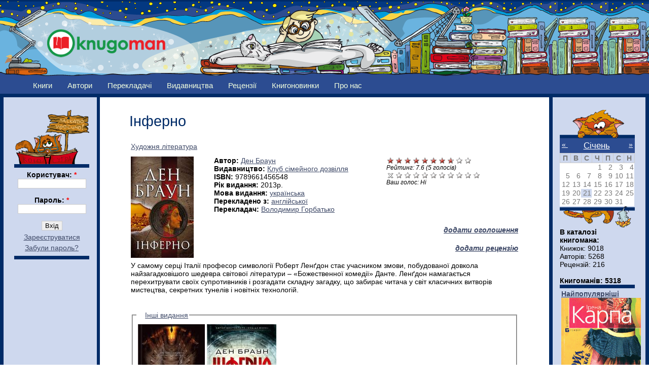

--- FILE ---
content_type: text/html; charset=utf-8
request_url: http://knugoman.org.ua/books/inferno?quicktabs_book_tab=2
body_size: 11484
content:
<!DOCTYPE html PUBLIC "-//W3C//DTD XHTML 1.0 Strict//EN" "http://www.w3.org/TR/xhtml1/DTD/xhtml1-strict.dtd">
<html xmlns="http://www.w3.org/1999/xhtml" lang="uk" xml:lang="uk">

<head>
<meta http-equiv="Content-Type" content="text/html; charset=utf-8" />
  <title>Інферно | Knugoman</title>
 
  <meta property="og:title" content="Інферно" />
  <meta property="og:type" content="book"/>
  <meta property="og:url" content="http://knugoman.org.ua/books/inferno" />
  <meta property="og:image" content="http://knugoman.org.ua/sites/files/inferno.jpg" />
  <meta property="og:locale" content="uk_UA" />  
  <meta property="og:site_name" content="Книгоман"/>
  <meta property="og:description" content="У самому серці Італії професор симвології Роберт Ленґдон стає учасником змови, побудованої довкола найзагадковішого шедевра світової літератури – «Божественної комедії» Данте. Ленґдон намагається перехитрувати своїх супротивників і розгадати складну загадку, що забирає читача у світ класичних витворів мистецтва, секретних тунелів і новітніх технологій.
"/>  

  <meta http-equiv="Content-Type" content="text/html; charset=utf-8" />
<link rel="shortcut icon" href="/sites/files/favicon.png" type="image/x-icon" />
  <link type="text/css" rel="stylesheet" media="all" href="/sites/files/css/css_aa34fce44917bbd1d2dc8300d15c4b85.css" />
  <!--[if lt IE 7]>
    <link rel="stylesheet" href="/sites/all/themes/knugoman/ie_lt7.css" type="text/css">
  <![endif]-->
  

  
  <script type="text/javascript"> </script>

  <script type="text/javascript" src="/misc/drupal.js"></script>
  <script type="text/javascript" src="/misc/collapse.js"></script>

   <script type="text/javascript" src="/sites/files/js/js_ce12c5095497f5b6246c2e747ad59b9e.js"></script>
<script type="text/javascript">
<!--//--><![CDATA[//><!--
jQuery.extend(Drupal.settings, { "basePath": "/", "fivestar": { "titleUser": "Ваш голос: ", "titleAverage": "Середнє: ", "feedbackSavingVote": "Зберігаємо оцінку...", "feedbackVoteSaved": "Ваша оцінка була збережена.", "feedbackDeletingVote": "Видаляємо Вашу оцінку...", "feedbackVoteDeleted": "Ваша оцінка була вилучена." }, "heartbeat_language": "uk", "heartbeat_poll_url": "http://knugoman.org.ua/heartbeat/js/poll", "quicktabs": { "qt_book_tab": { "tabs": [ 0, 0, 0, 0, 0, 0 ] } }, "views": { "ajax_path": [ "/views/ajax", "/views/ajax", "/views/ajax", "/views/ajax", "/views/ajax", "/views/ajax", "/views/ajax", "/views/ajax" ], "ajaxViews": { "views_dom_id:11eb98dc5ed6763291b480d4a951db34": { "view_name": "user_list", "view_display_id": "block_1", "view_args": "9029", "view_path": "node/9029", "view_base_path": "users", "view_dom_id": "11eb98dc5ed6763291b480d4a951db34", "pager_element": "0" }, "views_dom_id:410d1aa156f6bb1cf45750f77383fb24": { "view_name": "user_list", "view_display_id": "block_3", "view_args": "9029", "view_path": "node/9029", "view_base_path": "users", "view_dom_id": "410d1aa156f6bb1cf45750f77383fb24", "pager_element": "0" }, "views_dom_id:b8636e980897b901389f14e237a5efc6": { "view_name": "user_list", "view_display_id": "block_2", "view_args": "9029", "view_path": "node/9029", "view_base_path": "users", "view_dom_id": "b8636e980897b901389f14e237a5efc6", "pager_element": "0" }, "views_dom_id:56d10d51af204658ecc81b3240e53393": { "view_name": "rewiews", "view_display_id": "block_1", "view_args": "9029", "view_path": "node/9029", "view_base_path": "myreviews", "view_dom_id": "56d10d51af204658ecc81b3240e53393", "pager_element": 0 }, "views_dom_id:28c70c19c2727d3029c8fbeaa25d111b": { "view_name": "Advertise", "view_display_id": "block_1", "view_args": "", "view_path": "node/9029", "view_base_path": "advertises", "view_dom_id": "28c70c19c2727d3029c8fbeaa25d111b", "pager_element": 0 }, "views_dom_id:e767af32de23d5e89c22bcfa0079a922": { "view_name": "books2", "view_display_id": "block_popular", "view_args": "", "view_path": "calendar-date/2023-03", "view_base_path": "books", "view_dom_id": "e767af32de23d5e89c22bcfa0079a922", "pager_element": 0 }, "views_dom_id:67cf179c5af9f7fc566c3b6b5d109d02": { "view_name": "books2", "view_display_id": "block_rejting", "view_args": "", "view_path": "calendar-date/2023-03", "view_base_path": "books", "view_dom_id": "67cf179c5af9f7fc566c3b6b5d109d02", "pager_element": 0 }, "views_dom_id:a0a0f98466c4f92828705529bc15fe83": { "view_name": "books2", "view_display_id": "block_new_book", "view_args": "", "view_path": "node/9029", "view_base_path": "books", "view_dom_id": "a0a0f98466c4f92828705529bc15fe83", "pager_element": "0" } } }, "beautytips": { "calendar-tooltips": { "fill": "#ced8ee", "padding": 8, "strokeStyle": "#002b67", "cornerRadius": 0, "cssStyles": { "fontFamily": "\"lucida grande\",tahoma,verdana,arial,sans-serif", "fontSize": "11px" }, "strokeWidth": 5, "shadow": true, "cssSelect": ".calendar-calendar .mini-day-on a, .calendar-calendar .day a, .calendar-calendar .mini-day-on span, .calendar-calendar .day span", "contentSelector": "$(this).next().html()", "hoverIntentOpts": { "timeout": "2000", "interval": 0 }, "list": [ "fill", "padding", "strokeStyle", "cornerRadius", "cssStyles", "strokeWidth", "shadow", "contentSelector", "hoverIntentOpts" ] } } });
//--><!]]>
</script>
   
   <script type="text/javascript">

  var _gaq = _gaq || [];
  _gaq.push(['_setAccount', 'UA-25421042-2']);
  _gaq.push(['_trackPageview']);

  (function() {
    var ga = document.createElement('script'); ga.type = 'text/javascript'; ga.async = true;
    ga.src = ('https:' == document.location.protocol ? 'https://ssl' : 'http://www') + '.google-analytics.com/ga.js';
    var s = document.getElementsByTagName('script')[0]; s.parentNode.insertBefore(ga, s);
  })();

</script>

</head>


<body id="books-inferno?quicktabs_book_tab=2" class="both">

<!-- (C) stat24 / Podstranitsa -->
<script type="text/javascript">
<!--
document.writeln('<'+'scr'+'ipt type="text/javascript" src="http://ua5.hit.stat24.com/_'+(new Date()).getTime()+'/script.js?id=pyOVTzsWCU0.Jq9eDsvFl4XDXfxFDsbtIslpbUucOpf.j7/l=11"></'+'scr'+'ipt>');
//-->
</script>



<div  id="wrapper1">
<div  id="wrapper2">
<div id="wrapper3">

  
  <div id="wrapper4">
    
    <div class="clear-block">

      <div id="header" class="clear-block">
      <div  class="header-inner clear-block">

        
        <div id="logo-sitename">
          <div class="clear-block">

                          <a href="/" title="Головна" id="logo">
                <img src="/sites/files/knugoman_logo.png" alt="Головна" />
              </a>
            
            
          </div>

                  </div>

      </div></div>
      
            
      
    </div>
    
    <div id="middle" class="clear-block">

            
      
      
      <div id="primary">
        <ul class="links"><li class="menu-1135 first"><a href="/books" title="">Книги</a></li>
<li class="menu-148"><a href="/avtors" title="">Автори</a></li>
<li class="menu-689"><a href="/translators" title="">Перекладачі</a></li>
<li class="menu-420"><a href="/publishing_houses" title="">Видавництва</a></li>
<li class="menu-151"><a href="/reviews" title="">Рецензії</a></li>
<li class="menu-4381"><a href="/knygonovynky" title="">Книгоновинки</a></li>
<li class="menu-2408 last"><a href="/content/pro-nas" title="***">Про нас</a></li>
</ul>      </div>

      
      <div id="main-outer"><div id="main-outer2"><div><div id="main"><div id="main2"><div id="main-inner"><div id="main-inner2">
      
        
        <div class="inner">

          
                    
          
                       <h1 class="title">
         Інферно              
            </h1>

                    
          
                      
          ﻿<div id="node-9029" class=" clearfix">
  


  
     <div class="meta">
          </div>
    

  
    
  
  
  <div class="content">
     <table border="0" width="100%">
	   <tbody>
	   <tr>
			<td colspan="3">                              <a href="/category/zhanr/khudozhnya-l-teratura">Художня література</a>           </td> 
	   </tr>
	   
	   <tr>
			<td colspan="3"> </td> 
	   </tr>
	   
	   <tr>
			<td colspan="3">    </td> 
	   </tr>
	   
	   <tr>
	       <td style="width: 160px;" rowspan="7">   <img src="http://knugoman.org.ua/sites/files/imagecache/book_cover2/inferno.jpg" alt="" title="" width="124" height="200" class="imagecache imagecache-book_cover2 imagecache-default imagecache-book_cover2_default"/></td> 
		   <td rowspan="7" valign="top"> 
			 <b>Автор: </b><a href="/avtors/braun">Ден Браун</a><br> 						   
		   
		   
		   
		       <b>Видавництво: </b><a href="/publisginghouses/klub-s-meinogo-dozv-llya">Клуб сімейного дозвілля</a><br>		       <b>ISBN: </b>9789661456548 <br>		       <b>Рік видання: </b>2013р.<br>			   
			   
			   
			   
<b>Мова видання: </b><a href="/category/mova_vidannya/ukrayinska">українська</a><br>				<b>Перекладено з: </b><a href="/category/perekladeno_z/angliyskoyi">англійської</a><br>		
				
<b>Перекладач: </b><a href="/avtors/gorbatko">Володимир Горбатько</a><br> 
				
		   </td> 
		   <td  style="width: 260px;" valign="top" ><form action="/books/inferno?quicktabs_book_tab=2"  accept-charset="UTF-8" method="post" id="fivestar-form-node-9029" class="fivestar-widget fivestar-combo-stars">
<div><div class="fivestar-form-vote-9029 clear-block"><div class="fivestar-static-form-item"><div class="form-item">
 <div class="fivestar-widget-static fivestar-widget-static-vote fivestar-widget-static-10 clear-block"><div class="star star-1 star-odd star-first"><span class="on">7.6</span></div><div class="star star-2 star-even"><span class="on"></span></div><div class="star star-3 star-odd"><span class="on"></span></div><div class="star star-4 star-even"><span class="on"></span></div><div class="star star-5 star-odd"><span class="on"></span></div><div class="star star-6 star-even"><span class="on"></span></div><div class="star star-7 star-odd"><span class="on"></span></div><div class="star star-8 star-even"><span class="on" style="width: 60%"></span></div><div class="star star-9 star-odd"><span class="off"></span></div><div class="star star-10 star-even star-last"><span class="off"></span></div></div>
 <div class="description"><div class="fivestar-summary fivestar-summary-average-count"><span class="average-rating">Рейтинг: <span>7.6</span></span> <span class="total-votes">(<span>5</span> голосів)</span></div></div>
</div>
</div><input type="hidden" name="content_type" id="edit-content-type" value="node"  />
<input type="hidden" name="content_id" id="edit-content-id" value="9029"  />
<div class="fivestar-form-item  fivestar-combo-text fivestar-combo-stars fivestar-labels-hover"><div class="form-item" id="edit-vote-wrapper">
 <input type="hidden" name="vote_count" id="edit-vote-count" value="5"  />
<input type="hidden" name="vote_average" id="edit-vote-average" value="76"  />
<input type="hidden" name="auto_submit_path" id="edit-auto-submit-path" value="/fivestar/vote/node/9029/vote"  class="fivestar-path" />
<select name="vote" class="form-select" id="edit-vote-1" ><option value="-">Вибір оцінки</option><option value="0" selected="selected">Скасувати оцінку</option><option value="10">Оцінка 1/10</option><option value="20">Оцінка 2/10</option><option value="30">Оцінка 3/10</option><option value="40">Оцінка 4/10</option><option value="50">Оцінка 5/10</option><option value="60">Оцінка 6/10</option><option value="70">Оцінка 7/10</option><option value="80">Оцінка 8/10</option><option value="90">Оцінка 9/10</option><option value="100">Оцінка 10/10</option></select><input type="hidden" name="auto_submit_token" id="edit-auto-submit-token" value="83a4986b2d4ce71cdcc84c57d70a5640"  class="fivestar-token" />

 <div class="description"><div class="fivestar-summary fivestar-summary-user fivestar-feedback-enabled"><span class="user-rating">Ваш голос: <span>Ні</span></span></div></div>
</div>
</div><input type="hidden" name="destination" id="edit-destination" value="node/9029"  />
<input type="submit" name="op" id="edit-fivestar-submit" value="Оцінити"  class="form-submit fivestar-submit" />
<input type="hidden" name="form_build_id" id="form-ChZ3CDA1Q12NkFS5QIewx3EkN5BZYgEvqDMntD3hEQE" value="form-ChZ3CDA1Q12NkFS5QIewx3EkN5BZYgEvqDMntD3hEQE"  />
<input type="hidden" name="form_id" id="edit-fivestar-form-node-9029" value="fivestar_form_node_9029"  />
<div class="honeypot-textfield"><div class="form-item" id="edit-url-wrapper">
 <label for="edit-url">Leave this field blank: </label>
 <input type="text" maxlength="128" name="url" id="edit-url" size="20" value="" class="form-text" />
</div>
</div></div>
</div></form>
</td>
		</tr> 
		
		<tr>
			<td  style="text-align: right;"></td>
		</tr>
		
		<tr>
			 <td  style="text-align: right;"></td>
		</tr>
		
		<tr>
			 <td  style="text-align: right;"></td>
		</tr>
		
		<tr>
			<td  style="text-align: right;"><a href="/node/add/advertise"><b><i>додати оголошення</i></b></a></td>
		</tr> 
		
		<tr>
			<td  style="text-align: right;"><a href="/node/add/review"><b><i>додати рецензію</i></b></a></td>
		</tr> 
		<tr>
			<td  style="text-align: right;"</td>
		</tr>
		<tr>
			<td colspan="3"><p>У самому серці Італії професор симвології Роберт Ленґдон стає учасником змови, побудованої довкола найзагадковішого шедевра світової літератури – «Божественної комедії» Данте. Ленґдон намагається перехитрувати своїх супротивників і розгадати складну загадку, що забирає читача у світ класичних витворів мистецтва, секретних тунелів і новітніх технологій.</p>
</td>
		</tr>		
		<tr>
			<td colspan="3"></td>
		</tr>
		<tr>
			<td colspan="3"></td>
		</tr>	
		<tr>
			<td colspan="3"><fieldset class="fieldgroup group-book-rev collapsible"><legend>Інші видання</legend><div class="field field-type-nodereference field-field-book-rev">
    <div class="field-items">
            <div class="field-item odd">
                    <div class="view view-field-book-rev view-id-field_book_rev view-display-id-default view-dom-id-45a1a52eb335b751f58880a7c210441b">
    
  
  
      <div class="view-content">
      <table class="views-view-grid col-4">
  <tbody>
          <tr class="row-1 row-first row-last">
                  <td class="col-1 col-first">
              
  <div class="views-field views-field-field-book-cover-fid">        <span class="field-content"><a href="/books/inferno_0"><img src="http://knugoman.org.ua/sites/files/imagecache/book_cover2/inferno_0.jpg" alt="" title="" width="132" height="200" class="imagecache imagecache-book_cover2 imagecache-default imagecache-book_cover2_default"/></a></span>  </div>          </td>
                  <td class="col-2 col-last">
              
  <div class="views-field views-field-field-book-cover-fid">        <span class="field-content"><a href="/books/inferno_1"><img src="http://knugoman.org.ua/sites/files/imagecache/book_cover2/inferno_1.jpg" alt="" title="" width="137" height="200" class="imagecache imagecache-book_cover2 imagecache-default imagecache-book_cover2_default"/></a></span>  </div>          </td>
              </tr>
      </tbody>
</table>
    </div>
  
  
  
  
  
  
</div>        </div>
        </div>
</div>
</fieldset>
</td>
		</tr>	
		
						
		</tbody>
		</table>
	 
	 </div>

  
    
  <div id="quicktabs-book_tab" class="quicktabs_wrapper quicktabs-style-zen"><ul class="quicktabs_tabs quicktabs-style-zen"><li class="qtab-0 first"><a href="/books/inferno?quicktabs_book_tab=0#quicktabs-book_tab" id="quicktabs-tab-book_tab-0" class="qt_tab active">Коментарі</a></li><li class="qtab-1"><a href="/books/inferno?quicktabs_book_tab=1#quicktabs-book_tab" id="quicktabs-tab-book_tab-1" class="qt_tab active">Читали</a></li><li class="qtab-2 active"><a href="/books/inferno?quicktabs_book_tab=2#quicktabs-book_tab" id="quicktabs-tab-book_tab-2" class="qt_tab active">Мають у бібліотеці</a></li><li class="qtab-3"><a href="/books/inferno?quicktabs_book_tab=3#quicktabs-book_tab" id="quicktabs-tab-book_tab-3" class="qt_tab active">Хочуть прочитати</a></li><li class="qtab-4"><a href="/books/inferno?quicktabs_book_tab=4#quicktabs-book_tab" id="quicktabs-tab-book_tab-4" class="qt_tab active">Рецензії</a></li><li class="qtab-5 last"><a href="/books/inferno?quicktabs_book_tab=5#quicktabs-book_tab" id="quicktabs-tab-book_tab-5" class="qt_tab active">Оголошення</a></li></ul><div id="quicktabs_container_book_tab" class="quicktabs_main quicktabs-style-zen"><div id="quicktabs_tabpage_book_tab_0" class="quicktabs_tabpage quicktabs-hide"><div class="view view-book-comment view-id-book_comment view-display-id-default view-dom-id-dc9550de831e1188f7a274aa3fff0173">
    
  
  
      <div class="view-content">
      <div class="item-list">    <ul>          <li class="views-row views-row-1 views-row-odd views-row-first views-row-last">  
  <div class="views-field views-field-phpcode">        <span class="field-content"><div id="comments">
  <a id="comment-571"></a>
<div class="comment comment-published odd">

  <div class="clear-block">


    <table>
  <tr>
    <td>
	   </td>
  <td>
   Boka  </td>
    <td>
	 Пн, 19/08/2013 - 13:24  </td>
  </tr>
  </table>
  
    <h3></h3>

    <div class="content">
      <p>склалось враження що спочатку писався сам сюжет, а вже потім в нього копіпастилося "інтелектуальну" складову з різних путівників та довідників... і ті дві складові іноді не зовсім вяжуться докупи...</p>
          </div>
  </div>

      <div class="links"><ul class="links"><li class="comment_forbidden first last"><span><a href="/user/login?destination=node%2F9029%23comment-form">Увійдіть</a> або <a href="/user/register?destination=node%2F9029%23comment-form">зареєструйтесь</a>, щоб додати коментар</span></li>
</ul></div>
  </div>
<div class="indented"><a id="comment-572"></a>
<div class="comment comment-published even">

  <div class="clear-block">


    <table>
  <tr>
    <td>
	   </td>
  <td>
   Kelt  </td>
    <td>
	 Втр, 20/08/2013 - 09:05  </td>
  </tr>
  </table>
  
    <h3></h3>

    <div class="content">
      <p>Бачу, чувакові не дуже допомогло висіння догори ногами, яке він так пропагував:))</p>
          </div>
  </div>

      <div class="links"><ul class="links"><li class="comment_forbidden first last"><span><a href="/user/login?destination=node%2F9029%23comment-form">Увійдіть</a> або <a href="/user/register?destination=node%2F9029%23comment-form">зареєструйтесь</a>, щоб додати коментар</span></li>
</ul></div>
  </div>
</div></div>
</span>  </div></li>
      </ul></div>    </div>
  
  
  
  
  
  
</div></div><div id="quicktabs_tabpage_book_tab_1" class="quicktabs_tabpage quicktabs-hide"><div class="view view-user-list view-id-user_list view-display-id-block_1 view-dom-id-11eb98dc5ed6763291b480d4a951db34">
    
  
  
      <div class="view-content">
      <table class="views-table cols-2">
        <thead>
      <tr>
                  <th class="views-field views-field-picture">
                      </th>
                  <th class="views-field views-field-name">
            <a href="/books/inferno?order=name&amp;sort=asc&amp;quicktabs_book_tab=2" title="сортувати за Ім&amp;amp;#039;я" class="active">Ім&#039;я</a>          </th>
              </tr>
    </thead>
    <tbody>
          <tr class="odd views-row-first">
                  <td class="views-field views-field-picture" >
            <div class="picture">
  <img src="http://knugoman.org.ua/sites/files/imagecache/avatars_small/imagecache/avatars/avatars/picture-21.jpg" alt="Зображення користувача Boka." title="Зображення користувача Boka." width="65" height="85" class="imagecache imagecache-avatars_small"/></div>
          </td>
                  <td class="views-field views-field-name" >
            Boka          </td>
              </tr>
          <tr class="even">
                  <td class="views-field views-field-picture" >
            <div class="picture">
  <img src="http://knugoman.org.ua/sites/files/imagecache/avatars_small/imagecache/avatars/avatars/kycja.jpg" alt="Зображення користувача Juliette." title="Зображення користувача Juliette." width="64" height="85" class="imagecache imagecache-avatars_small"/></div>
          </td>
                  <td class="views-field views-field-name" >
            Juliette          </td>
              </tr>
          <tr class="odd">
                  <td class="views-field views-field-picture" >
            <div class="picture">
  <img src="http://knugoman.org.ua/sites/files/imagecache/avatars_small/imagecache/avatars/avatars/picture-622.jpg" alt="Зображення користувача tttaaannne." title="Зображення користувача tttaaannne." width="56" height="85" class="imagecache imagecache-avatars_small"/></div>
          </td>
                  <td class="views-field views-field-name" >
            tttaaannne          </td>
              </tr>
          <tr class="even">
                  <td class="views-field views-field-picture" >
            <div class="picture">
  <img src="http://knugoman.org.ua/sites/files/imagecache/avatars_small/imagecache/avatars/avatars/kit.jpg" alt="Зображення користувача thatsomeone." title="Зображення користувача thatsomeone." width="64" height="85" class="imagecache imagecache-avatars_small"/></div>
          </td>
                  <td class="views-field views-field-name" >
            thatsomeone          </td>
              </tr>
          <tr class="odd">
                  <td class="views-field views-field-picture" >
            <div class="picture">
  <img src="http://knugoman.org.ua/sites/files/imagecache/avatars_small/imagecache/avatars/avatars/kycja.jpg" alt="Зображення користувача Кронося." title="Зображення користувача Кронося." width="64" height="85" class="imagecache imagecache-avatars_small"/></div>
          </td>
                  <td class="views-field views-field-name" >
            Кронося          </td>
              </tr>
          <tr class="even">
                  <td class="views-field views-field-picture" >
            <div class="picture">
  <img src="http://knugoman.org.ua/sites/files/imagecache/avatars_small/imagecache/avatars/avatars/kycja.jpg" alt="Зображення користувача Olga." title="Зображення користувача Olga." width="64" height="85" class="imagecache imagecache-avatars_small"/></div>
          </td>
                  <td class="views-field views-field-name" >
            Olga          </td>
              </tr>
          <tr class="odd">
                  <td class="views-field views-field-picture" >
            <div class="picture">
  <img src="http://knugoman.org.ua/sites/files/imagecache/avatars_small/imagecache/avatars/avatars/kycja.jpg" alt="Зображення користувача Натулька." title="Зображення користувача Натулька." width="64" height="85" class="imagecache imagecache-avatars_small"/></div>
          </td>
                  <td class="views-field views-field-name" >
            Натулька          </td>
              </tr>
          <tr class="even views-row-last">
                  <td class="views-field views-field-picture" >
            <div class="picture">
  <img src="http://knugoman.org.ua/sites/files/imagecache/avatars_small/imagecache/avatars/avatars/kit.jpg" alt="Зображення користувача Іван Рубленко." title="Зображення користувача Іван Рубленко." width="64" height="85" class="imagecache imagecache-avatars_small"/></div>
          </td>
                  <td class="views-field views-field-name" >
            Іван Рубленко          </td>
              </tr>
      </tbody>
</table>
    </div>
  
  
  
  
  
  
</div></div><div id="quicktabs_tabpage_book_tab_2" class="quicktabs_tabpage"><div class="view view-user-list view-id-user_list view-display-id-block_3 view-dom-id-410d1aa156f6bb1cf45750f77383fb24">
    
  
  
      <div class="view-content">
      <table class="views-table cols-2">
        <thead>
      <tr>
                  <th class="views-field views-field-picture">
                      </th>
                  <th class="views-field views-field-name">
            <a href="/books/inferno?order=name&amp;sort=asc&amp;quicktabs_book_tab=2" title="сортувати за Ім&amp;amp;#039;я" class="active">Ім&#039;я</a>          </th>
              </tr>
    </thead>
    <tbody>
          <tr class="odd views-row-first">
                  <td class="views-field views-field-picture" >
            <div class="picture">
  <img src="http://knugoman.org.ua/sites/files/imagecache/avatars_small/imagecache/avatars/avatars/picture-21.jpg" alt="Зображення користувача Boka." title="Зображення користувача Boka." width="65" height="85" class="imagecache imagecache-avatars_small"/></div>
          </td>
                  <td class="views-field views-field-name" >
            Boka          </td>
              </tr>
          <tr class="even">
                  <td class="views-field views-field-picture" >
            <div class="picture">
  <img src="http://knugoman.org.ua/sites/files/imagecache/avatars_small/imagecache/avatars/avatars/kycja.jpg" alt="Зображення користувача Juliette." title="Зображення користувача Juliette." width="64" height="85" class="imagecache imagecache-avatars_small"/></div>
          </td>
                  <td class="views-field views-field-name" >
            Juliette          </td>
              </tr>
          <tr class="odd">
                  <td class="views-field views-field-picture" >
            <div class="picture">
  <img src="http://knugoman.org.ua/sites/files/imagecache/avatars_small/imagecache/avatars/avatars/picture-622.jpg" alt="Зображення користувача tttaaannne." title="Зображення користувача tttaaannne." width="56" height="85" class="imagecache imagecache-avatars_small"/></div>
          </td>
                  <td class="views-field views-field-name" >
            tttaaannne          </td>
              </tr>
          <tr class="even">
                  <td class="views-field views-field-picture" >
            <div class="picture">
  <img src="http://knugoman.org.ua/sites/files/imagecache/avatars_small/imagecache/avatars/avatars/kit.jpg" alt="Зображення користувача thatsomeone." title="Зображення користувача thatsomeone." width="64" height="85" class="imagecache imagecache-avatars_small"/></div>
          </td>
                  <td class="views-field views-field-name" >
            thatsomeone          </td>
              </tr>
          <tr class="odd">
                  <td class="views-field views-field-picture" >
            <div class="picture">
  <img src="http://knugoman.org.ua/sites/files/imagecache/avatars_small/imagecache/avatars/avatars/picture-2081.jpg" alt="Зображення користувача wolf." title="Зображення користувача wolf." width="64" height="85" class="imagecache imagecache-avatars_small"/></div>
          </td>
                  <td class="views-field views-field-name" >
            wolf          </td>
              </tr>
          <tr class="even">
                  <td class="views-field views-field-picture" >
            <div class="picture">
  <img src="http://knugoman.org.ua/sites/files/imagecache/avatars_small/imagecache/avatars/avatars/kit.jpg" alt="Зображення користувача naz95naz." title="Зображення користувача naz95naz." width="64" height="85" class="imagecache imagecache-avatars_small"/></div>
          </td>
                  <td class="views-field views-field-name" >
            naz95naz          </td>
              </tr>
          <tr class="odd views-row-last">
                  <td class="views-field views-field-picture" >
            <div class="picture">
  <img src="http://knugoman.org.ua/sites/files/imagecache/avatars_small/imagecache/avatars/avatars/kit.jpg" alt="Зображення користувача Іван Рубленко." title="Зображення користувача Іван Рубленко." width="64" height="85" class="imagecache imagecache-avatars_small"/></div>
          </td>
                  <td class="views-field views-field-name" >
            Іван Рубленко          </td>
              </tr>
      </tbody>
</table>
    </div>
  
  
  
  
  
  
</div></div><div id="quicktabs_tabpage_book_tab_3" class="quicktabs_tabpage quicktabs-hide"><div class="view view-user-list view-id-user_list view-display-id-block_2 view-dom-id-b8636e980897b901389f14e237a5efc6">
    
  
  
      <div class="view-content">
      <table class="views-table cols-2">
        <thead>
      <tr>
                  <th class="views-field views-field-picture">
                      </th>
                  <th class="views-field views-field-name">
            <a href="/books/inferno?order=name&amp;sort=asc&amp;quicktabs_book_tab=2" title="сортувати за Ім&amp;amp;#039;я" class="active">Ім&#039;я</a>          </th>
              </tr>
    </thead>
    <tbody>
          <tr class="odd views-row-first">
                  <td class="views-field views-field-picture" >
            <div class="picture">
  <img src="http://knugoman.org.ua/sites/files/imagecache/avatars_small/imagecache/avatars/avatars/picture-514.png" alt="Зображення користувача Володя91." title="Зображення користувача Володя91." width="85" height="85" class="imagecache imagecache-avatars_small"/></div>
          </td>
                  <td class="views-field views-field-name" >
            Володя91          </td>
              </tr>
          <tr class="even">
                  <td class="views-field views-field-picture" >
            <div class="picture">
  <img src="http://knugoman.org.ua/sites/files/imagecache/avatars_small/imagecache/avatars/avatars/kit.jpg" alt="Зображення користувача thatsomeone." title="Зображення користувача thatsomeone." width="64" height="85" class="imagecache imagecache-avatars_small"/></div>
          </td>
                  <td class="views-field views-field-name" >
            thatsomeone          </td>
              </tr>
          <tr class="odd views-row-last">
                  <td class="views-field views-field-picture" >
            <div class="picture">
  <img src="http://knugoman.org.ua/sites/files/imagecache/avatars_small/imagecache/avatars/avatars/picture-2081.jpg" alt="Зображення користувача wolf." title="Зображення користувача wolf." width="64" height="85" class="imagecache imagecache-avatars_small"/></div>
          </td>
                  <td class="views-field views-field-name" >
            wolf          </td>
              </tr>
      </tbody>
</table>
    </div>
  
  
  
  
  
  
</div></div><div id="quicktabs_tabpage_book_tab_4" class="quicktabs_tabpage quicktabs-hide"></div><div id="quicktabs_tabpage_book_tab_5" class="quicktabs_tabpage quicktabs-hide"></div></div></div>  
     
</div><!-- /.node -->


          
          
        </div>

      </div></div></div></div>

              <div id="sidebar-left" class="sidebar"><div id="sidebar-left-inner">
          
<div id="block-user-0" class="clear-block block block-user">
<div id="login_top"></div>
<div class="content"><form action="/books/inferno?destination=node%2F9029%3Fquicktabs_book_tab%3D2"  accept-charset="UTF-8" method="post" id="user-login-form">
<div><div class="form-item" id="edit-name-wrapper">
 <label for="edit-name">Користувач: <span class="form-required" title="Обов'язкове поле">*</span></label>
 <input type="text" maxlength="60" name="name" id="edit-name" size="15" value="" class="form-text required" />
</div>
<div class="form-item" id="edit-pass-wrapper">
 <label for="edit-pass">Пароль: <span class="form-required" title="Обов'язкове поле">*</span></label>
 <input type="password" name="pass" id="edit-pass"  maxlength="60"  size="15"  class="form-text required" />
</div>
<input type="submit" name="op" id="edit-submit" value="Вхід"  class="form-submit" />
<div class="item-list"><ul><li class="first"><a href="/user/register" title="Створити новий профіль користувача.">Зареєструватися</a></li>
<li class="last"><a href="/user/password" title="Отримати новий пароль електронною поштою.">Забули пароль?</a></li>
</ul></div><input type="hidden" name="form_build_id" id="form-Zpmujpt4ePzntuEtOqoWZw5yJOKV5DFHXS92gXyaNz0" value="form-Zpmujpt4ePzntuEtOqoWZw5yJOKV5DFHXS92gXyaNz0"  />
<input type="hidden" name="form_id" id="edit-user-login-block" value="user_login_block"  />

</div></form>
</div>

</div>
<div id="block-block-10" class="clear-block block block-block">

  <div class="content"><div align=center>
<script type="text/javascript"><!--
google_ad_client = "ca-pub-2920925829047820";
/* 120&#42;600_knugoman */
google_ad_slot = "4158103563";
google_ad_width = 120;
google_ad_height = 600;
//-->
</script>
<script type="text/javascript"
src="http://pagead2.googlesyndication.com/pagead/show_ads.js">
</script>
</div>
<div><br></div></div>
</div>
<div id="block-block-12" class="clear-block block block-block">

  <div class="content"><div align=center>
<table align="center" border="0">
<tbody>
<tr>
<td align="center">
<a href=http://knugoman.org.ua/partners>Партнери</a>
</td>
</tr>
<tr>
<td align="right">
<a href="http://www.svichado.com/" target="_blank"><img src="http://knugoman.org.ua/system/files/laquo_69.jpg" alt='Видавництво Свічадо' title='Видавництво Свічадо' border="1" width="88" height="31" /></a>
</td>
</tr>
<tr>
<td align="left">
<a href="http://publisher.at.ua/" target="_blank"> <img src="http://knugoman.org.ua/system/files/zhupansky_88x31.gif" alt="Видавництво Жупанського" title="Видавництво Жупанського" height="31" width="88" /></a>
</td>
</tr>
<tr>
<td align="left">
<a href="http://medievist.org.ua/" target="_blank" title="Медієвіст - українська латиномовна література"><img alt="http://medievist.org.ua&quot;" border="0" src="https://lh6.googleusercontent.com/-6Yn7j9MrSiA/UJkYOlC-yAI/AAAAAAAAWGI/qr7M52q9XTY/s800/button_31_88.gif" /> </a>
</td>
</tr>
<tr>
<td align="left">
<a title="Захід-Схід" target="_blank" href="http://zahid-shid.net"><img width="88" height="31" border="0" alt="zahid-shid.net" src="http://zahid-shid.net/zs_banner.gif" /></a>
</td>
</tr>
<tr>
<td align="right">
<a href="http://www.exp21.com.ua/" title="Історична культурологічна газета «Експедиція XXI»" target="_blank"><img src="http://knugoman.org.ua/sites/files/exp21_ru_0.gif" alt="Історична культурологічна газета «Експедиція XXI»" border="0" /></a>
</td>
</tr>
<tr>
<td align="left">
<a href="http://www.ukrfantclub.com.ua/" title="Клуб любителів україномовної фантастики"><img alt="Клуб любителів україномовної фантастики" src="http://knugoman.org.ua/sites/files/kluf.jpg" /></a>
</td>
</tr>
</tbody>
</table>
</div>
</div>
</div>
        </div></div>
      
      
              <div id="sidebar-right" class="sidebar"><div id="sidebar-right-inner">
          
<div id="block-views-calendar_date-calendar_block_1" class="clear-block block block-views">
<div id="calendar_top"></div>

  <div class="content"><div class="view view-calendar-date view-id-calendar_date view-display-id-calendar_block_1 view-dom-id-c829ebdcc13c20d2f3df2b30ecc9966f">
    
  
  
      <div class="view-content">
      
<div class="calendar-calendar">
        <div class="date-nav clear-block">
  <div class="date-prev">
          <span class="next views-summary"> <a href="http://knugoman.org.ua/books/inferno?quicktabs_book_tab=2&amp;mini=calendar-date%2F2025-12" title="Navigate to previous month" rel="nofollow">« </a></span>
      &nbsp;</div>
  <div class="date-heading">
    <h3><a href="http://knugoman.org.ua/calendar-date/2026-01?quicktabs_book_tab=2" title="View full page month">Січень</a></h3>
  </div>
  <div class="date-next">&nbsp;
          <span class="next views-summary"> <a href="http://knugoman.org.ua/books/inferno?quicktabs_book_tab=2&amp;mini=calendar-date%2F2026-02" title="Navigate to next month" rel="nofollow"> »</a></span>
      </div>
</div>
</div>    </div>
  
  
      <div class="attachment attachment-after">
      <div class="calendar-calendar"><div class="month-view">
 
<table class="mini">
  <thead>
    <tr>
              <th class="days mon">
          П        </th>
              <th class="days tue">
          В        </th>
              <th class="days wed">
          С        </th>
              <th class="days thu">
          Ч        </th>
              <th class="days fri">
          П        </th>
              <th class="days sat">
          С        </th>
              <th class="days sun">
          Н        </th>
          </tr>
  </thead>
  <tbody>
          <tr>
                  <td class="mon mini empty calendar_date-2025-12-29">
            <div class="calendar-empty">&nbsp;</div>
          </td>
                  <td class="tue mini empty calendar_date-2025-12-30">
            <div class="calendar-empty">&nbsp;</div>
          </td>
                  <td class="wed mini empty calendar_date-2025-12-31">
            <div class="calendar-empty">&nbsp;</div>
          </td>
                  <td class="thu mini past has-no-events calendar_date-2026-01-01">
            <div class="month mini-day-off"> 1 </div><div class="calendar-empty">&nbsp;</div>
          </td>
                  <td class="fri mini past has-no-events calendar_date-2026-01-02">
            <div class="month mini-day-off"> 2 </div><div class="calendar-empty">&nbsp;</div>
          </td>
                  <td class="sat mini past has-no-events calendar_date-2026-01-03">
            <div class="month mini-day-off"> 3 </div><div class="calendar-empty">&nbsp;</div>
          </td>
                  <td class="sun mini past has-no-events calendar_date-2026-01-04">
            <div class="month mini-day-off"> 4 </div><div class="calendar-empty">&nbsp;</div>
          </td>
              </tr>
          <tr>
                  <td class="mon mini past has-no-events calendar_date-2026-01-05">
            <div class="month mini-day-off"> 5 </div><div class="calendar-empty">&nbsp;</div>
          </td>
                  <td class="tue mini past has-no-events calendar_date-2026-01-06">
            <div class="month mini-day-off"> 6 </div><div class="calendar-empty">&nbsp;</div>
          </td>
                  <td class="wed mini past has-no-events calendar_date-2026-01-07">
            <div class="month mini-day-off"> 7 </div><div class="calendar-empty">&nbsp;</div>
          </td>
                  <td class="thu mini past has-no-events calendar_date-2026-01-08">
            <div class="month mini-day-off"> 8 </div><div class="calendar-empty">&nbsp;</div>
          </td>
                  <td class="fri mini past has-no-events calendar_date-2026-01-09">
            <div class="month mini-day-off"> 9 </div><div class="calendar-empty">&nbsp;</div>
          </td>
                  <td class="sat mini past has-no-events calendar_date-2026-01-10">
            <div class="month mini-day-off"> 10 </div><div class="calendar-empty">&nbsp;</div>
          </td>
                  <td class="sun mini past has-no-events calendar_date-2026-01-11">
            <div class="month mini-day-off"> 11 </div><div class="calendar-empty">&nbsp;</div>
          </td>
              </tr>
          <tr>
                  <td class="mon mini past has-no-events calendar_date-2026-01-12">
            <div class="month mini-day-off"> 12 </div><div class="calendar-empty">&nbsp;</div>
          </td>
                  <td class="tue mini past has-no-events calendar_date-2026-01-13">
            <div class="month mini-day-off"> 13 </div><div class="calendar-empty">&nbsp;</div>
          </td>
                  <td class="wed mini past has-no-events calendar_date-2026-01-14">
            <div class="month mini-day-off"> 14 </div><div class="calendar-empty">&nbsp;</div>
          </td>
                  <td class="thu mini past has-no-events calendar_date-2026-01-15">
            <div class="month mini-day-off"> 15 </div><div class="calendar-empty">&nbsp;</div>
          </td>
                  <td class="fri mini past has-no-events calendar_date-2026-01-16">
            <div class="month mini-day-off"> 16 </div><div class="calendar-empty">&nbsp;</div>
          </td>
                  <td class="sat mini past has-no-events calendar_date-2026-01-17">
            <div class="month mini-day-off"> 17 </div><div class="calendar-empty">&nbsp;</div>
          </td>
                  <td class="sun mini past has-no-events calendar_date-2026-01-18">
            <div class="month mini-day-off"> 18 </div><div class="calendar-empty">&nbsp;</div>
          </td>
              </tr>
          <tr>
                  <td class="mon mini past has-no-events calendar_date-2026-01-19">
            <div class="month mini-day-off"> 19 </div><div class="calendar-empty">&nbsp;</div>
          </td>
                  <td class="tue mini past has-no-events calendar_date-2026-01-20">
            <div class="month mini-day-off"> 20 </div><div class="calendar-empty">&nbsp;</div>
          </td>
                  <td class="wed mini today has-no-events calendar_date-2026-01-21">
            <div class="month mini-day-off"> 21 </div><div class="calendar-empty">&nbsp;</div>
          </td>
                  <td class="thu mini future has-no-events calendar_date-2026-01-22">
            <div class="month mini-day-off"> 22 </div><div class="calendar-empty">&nbsp;</div>
          </td>
                  <td class="fri mini future has-no-events calendar_date-2026-01-23">
            <div class="month mini-day-off"> 23 </div><div class="calendar-empty">&nbsp;</div>
          </td>
                  <td class="sat mini future has-no-events calendar_date-2026-01-24">
            <div class="month mini-day-off"> 24 </div><div class="calendar-empty">&nbsp;</div>
          </td>
                  <td class="sun mini future has-no-events calendar_date-2026-01-25">
            <div class="month mini-day-off"> 25 </div><div class="calendar-empty">&nbsp;</div>
          </td>
              </tr>
          <tr>
                  <td class="mon mini future has-no-events calendar_date-2026-01-26">
            <div class="month mini-day-off"> 26 </div><div class="calendar-empty">&nbsp;</div>
          </td>
                  <td class="tue mini future has-no-events calendar_date-2026-01-27">
            <div class="month mini-day-off"> 27 </div><div class="calendar-empty">&nbsp;</div>
          </td>
                  <td class="wed mini future has-no-events calendar_date-2026-01-28">
            <div class="month mini-day-off"> 28 </div><div class="calendar-empty">&nbsp;</div>
          </td>
                  <td class="thu mini future has-no-events calendar_date-2026-01-29">
            <div class="month mini-day-off"> 29 </div><div class="calendar-empty">&nbsp;</div>
          </td>
                  <td class="fri mini future has-no-events calendar_date-2026-01-30">
            <div class="month mini-day-off"> 30 </div><div class="calendar-empty">&nbsp;</div>
          </td>
                  <td class="sat mini future has-no-events calendar_date-2026-01-31">
            <div class="month mini-day-off"> 31 </div><div class="calendar-empty">&nbsp;</div>
          </td>
                  <td class="sun mini empty calendar_date-2026-02-01">
            <div class="calendar-empty">&nbsp;</div>
          </td>
              </tr>
      </tbody>
</table>
</div></div>    </div>
  
  
  
  
</div></div>
<div id="calendar_bottom"></div>
</div>
<div id="block-block-3" class="clear-block block block-block">

  <div class="content"><b>В каталозі книгомана:</b><br/>
Книжок: 9018<br/>
Авторів: 5268<br/>
Рецензій: 216<br/><br/>
<b>Книгоманів: 5318<br/></b>
</div>
</div>
<div id="block-views-books2-block_popular" class="clear-block block block-views">

  <div class="content"><div class="view view-books2 view-id-books2 view-display-id-block_popular view-dom-id-e767af32de23d5e89c22bcfa0079a922">
    
  
  
      <div class="view-content">
      <table class="views-view-grid col-1"  align="center">
  <tbody>
          <tr class="row-1 row-first row-last">
                  <td class="col-1 col-first">
              
  <div class="views-field views-field-nothing">        <span class="field-content"><a href="http://knugoman.org.ua/books?title=&amp;field_avt_full_name_value=&amp;term_node_tid_depth_1=All&amp;term_node_tid_depth=All&amp;term_node_tid_depth_2=All&amp;field_book_publishinghous_nid=All&amp;field_book_isbn_value=&amp;field_book_year_value=&amp;sort_by=count&amp;sort_order=DESC"><b>Найпопулярніші</b></a></span>  </div>  
  <div class="views-field views-field-field-book-cover-fid">        <span class="field-content"><a href="/books/froid-bi-plakav"><img src="http://knugoman.org.ua/sites/files/imagecache/book_cover2/floid.png" alt="" title="" width="157" height="200" class="imagecache imagecache-book_cover2 imagecache-default imagecache-book_cover2_default"/></a></span>  </div>          </td>
              </tr>
      </tbody>
</table>    </div>
  
  
  
  
  
  
</div></div>
</div>
<div id="block-views-books2-block_rejting" class="clear-block block block-views">

  <div class="content"><div class="view view-books2 view-id-books2 view-display-id-block_rejting view-dom-id-67cf179c5af9f7fc566c3b6b5d109d02">
    
  
  
      <div class="view-content">
      <table class="views-view-grid col-1"  align="center">
  <tbody>
          <tr class="row-1 row-first row-last">
                  <td class="col-1 col-first">
              
  <div class="views-field views-field-nothing">        <span class="field-content"><a href="/books?title=&amp;field_avt_full_name_value=&amp;term_node_tid_depth_1=All&amp;term_node_tid_depth=All&amp;term_node_tid_depth_2=All&amp;field_book_publishinghous_nid=All&amp;field_book_isbn_value=&amp;field_book_year_value=&amp;sort_by=value&amp;sort_order=DESC"><b>Найрейтинговіші</b></a></span>  </div>  
  <div class="views-field views-field-field-book-cover-fid">        <span class="field-content"><a href="/books/nudota-mur-slova"><img src="http://knugoman.org.ua/sites/files/imagecache/book_cover2/zhan_pol_sartr__nudota.jpg" alt="" title="" width="130" height="200" class="imagecache imagecache-book_cover2 imagecache-default imagecache-book_cover2_default"/></a></span>  </div>          </td>
              </tr>
      </tbody>
</table>    </div>
  
  
  
  
  
  
</div></div>
</div>
<div id="block-views-books2-block_new_book" class="clear-block block block-views">

  <div class="content"><div class="view view-books2 view-id-books2 view-display-id-block_new_book view-dom-id-a0a0f98466c4f92828705529bc15fe83">
    
  
  
      <div class="view-content">
      <table class="views-view-grid col-1"  align="center">
  <tbody>
          <tr class="row-1 row-first row-last">
                  <td class="col-1 col-first">
              
  <div class="views-field views-field-nothing">        <span class="field-content"><a href="/books"><b>Останні додані</b></a></span>  </div>  
  <div class="views-field views-field-field-book-cover-fid">        <span class="field-content"><a href="/books/koloniya"><img src="http://knugoman.org.ua/sites/files/imagecache/book_cover2/koloniya.png" alt="" title="" width="133" height="200" class="imagecache imagecache-book_cover2 imagecache-default imagecache-book_cover2_default"/></a></span>  </div>          </td>
              </tr>
      </tbody>
</table>    </div>
  
  
  
  
  
  
</div></div>
</div>
<div id="block-comment-0" class="clear-block block block-comment">
  <h2>Останні коментарі</h2>

  <div class="content"><div class="item-list"><ul><li class="first"><a href="/books/velika_ilyustrovana_kniga_kazok#comment-1255">Дуже сподобався набір казок,</a><br />2 роки 4 тижня тому</li>
<li><a href="/books/privid_operi#comment-1254">як тут читати? не розумцю</a><br />3 роки 4 тижня тому</li>
<li><a href="/books/vono_0#comment-1253">При всій повазі до п. Кінга,</a><br />3 роки 16 тижнів тому</li>
<li><a href="/books/congodonbas_gvintokrili_fleshbeki#comment-1252">Шість зірочок з десяти ставлю</a><br />3 роки 1 тиждень тому</li>
<li><a href="/books/ulyubleniy_kerivnik#comment-1251">Одна з найкращих книжок, які</a><br />3 роки 1 тиждень тому</li>
<li><a href="/books/moie#comment-1250">Книжка справляє неоднозначне</a><br />4 роки 18 тижнів тому</li>
<li><a href="/books/kniga_baltimoriv#comment-1249">Найтонша із усіх наразі</a><br />4 роки 24 тижня тому</li>
<li><a href="/books/pazl#comment-1248">Загалом трилер непоганий;</a><br />4 роки 26 тижнів тому</li>
<li><a href="/books/vibir_0#comment-1247">Не найкраща книга про Аушвіц</a><br />4 роки 26 тижнів тому</li>
<li class="last"><a href="/books/korotka_istoriya_piyactva#comment-1246">Непогана книжечка, багато</a><br />4 роки 29 тижнів тому</li>
</ul></div></div>
</div>
        </div></div>
      
      
    </div></div></div></div>

    
    
    <div id="footer"><div id="footer-inner">
      <br/>
    </div></div>

    
  </div>

      <div id="lower-regions">

      
      
      
              <div id="page-bottom">
          <div id="block-block-1" class="clear-block block block-block">

  <div class="content"><table align="center" border="0">
<tbody>
<tr>
<td>
<!-- MyCounter v.2.0 --><script type="text/javascript">// <![CDATA[
my_id = 107590;
my_width = 88;
my_height = 41;
my_alt = "MyCounter - счётчик и статистика";
// ]]></script><script type="text/javascript" src="http://scripts.mycounter.ua/counter2.0.js">// <![CDATA[
// ]]></script><noscript><a target="_blank" href="http://mycounter.ua/"><img src="http://get.mycounter.ua/counter.php?id=107590" title="MyCounter - счётчик и статистика" alt="MyCounter - счётчик и статистика" width="88" height="41" /></a></noscript><!--/ MyCounter -->
</td>

<td>
<!-- I.UA counter --><a title="Rated by I.UA" onclick="this.href='http://i.ua/r.php?121968';" href="http://www.i.ua/" target="_blank"><script type="text/javascript" language="javascript">// <![CDATA[
iS='<img src="http://r.i.ua/s?u121968&p125&n'+Math.random();
iD=document;if(!iD.cookie)iD.cookie="b=b; path=/";if(iD.cookie)iS+='&c1';
iS+='&d'+(screen.colorDepth?screen.colorDepth:screen.pixelDepth)
+"&w"+screen.width+'&h'+screen.height;
iT=iD.referrer.slice(7);iH=window.location.href.slice(7);
((iI=iT.indexOf('/'))!=-1)?(iT=iT.substring(0,iI)):(iI=iT.length);
if(iT!=iH.substring(0,iI))iS+='&f'+escape(iD.referrer.slice(7));
iS+='&r'+escape(iH);
iD.write(iS+'" border="0" width="88" height="31" />');
// ]]></script></a><!-- End of I.UA counter -->
</td>

<!--
<td>
<iframe src="http://cnt.stat24.com.ua/metacnt.html?type=9/id=pyOdnzsWrg8.JkQvjt.cyk3fNkmBY8oaDmwzL7OJUzj.G7/time=0/data=2/lang=ru" width=88 height=31 scrolling="no" frameborder="0"></iframe>
</td>
-->

<td>
<!--bigmir)net TOP 100-->
<script type="text/javascript" language="javascript"><!--
function BM_Draw(oBM_STAT){
document.write('<table cellpadding="0" cellspacing="0" border="0" style="display:inline;margin-right:4px;"><tr><td><div style="margin:0px;padding:0px;font-size:1px;width:88px;"><div style="background:url(\'http://i.bigmir.net/cnt/samples/diagonal/b63_top.gif\') no-repeat bottom;"> </div><div style="font:10px Tahoma;background:url(\'http://i.bigmir.net/cnt/samples/diagonal/b63_center.gif\');"><div style="text-align:center;"><a href="http://www.bigmir.net/" target="_blank" style="color:#0000ab;text-decoration:none;font:10px Tahoma;">bigmir<span style="color:#ff0000;">)</span>net</a></div><div style="margin-top:3px;padding: 0px 6px 0px 6px;color:#12351d;"><div style="float:left;font:10px Tahoma;">'+oBM_STAT.hosts+'</div><div style="float:right;font:10px Tahoma;">'+oBM_STAT.hits+'</div></div><br clear="all"/></div><div style="background:url(\'http://i.bigmir.net/cnt/samples/diagonal/b63_bottom.gif\') no-repeat top;"> </div></div></td></tr></table>');
}
//-->
</script>
<script type="text/javascript" language="javascript"><!--
bmN=navigator,bmD=document,bmD.cookie='b=b',i=0,bs=[],bm={o:1,v:16895251,s:16895251,t:0,c:bmD.cookie?1:0,n:Math.round((Math.random()* 1000000)),w:0};
for(var f=self;f!=f.parent;f=f.parent)bm.w++;
try{if(bmN.plugins&&bmN.mimeTypes.length&&(x=bmN.plugins['Shockwave Flash']))bm.m=parseInt(x.description.replace(/([a-zA-Z]|\s)+/,''));
else for(var f=3;f<20;f++)if(eval('new ActiveXObject("ShockwaveFlash.ShockwaveFlash.'+f+'")'))bm.m=f}catch(e){;}
try{bm.y=bmN.javaEnabled()?1:0}catch(e){;}
try{bmS=screen;bm.v^=bm.d=bmS.colorDepth||bmS.pixelDepth;bm.v^=bm.r=bmS.width}catch(e){;}
r=bmD.referrer.slice(7);if(r&&r.split('/')[0]!=window.location.host){bm.f=escape(r);bm.v^=r.length}
bm.v^=window.location.href.length;for(var x in bm) if(/^[ovstcnwmydrf]$/.test(x)) bs[i++]=x+bm[x];
bmD.write('<sc'+'ript type="text/javascript" language="javascript" src="http://c.bigmir.net/?'+bs.join('&')+'"></sc'+'ript>');
//-->
</script>
<noscript>
<a href="http://www.bigmir.net/" target="_blank"><img src="http://c.bigmir.net/?v16895251&s16895251&t2" width="88" height="31" alt="bigmir)net TOP 100" title="bigmir)net TOP 100" border="0" /></a>
</noscript>
<!--bigmir)net TOP 100-->
</td>
</tr>
</tbody></table></div>
</div>
        </div>
      
    </div>
  
</div></div></div>
</body>

</html>




--- FILE ---
content_type: text/html; charset=utf-8
request_url: https://www.google.com/recaptcha/api2/aframe
body_size: 267
content:
<!DOCTYPE HTML><html><head><meta http-equiv="content-type" content="text/html; charset=UTF-8"></head><body><script nonce="Ud_syCQN25gsJuPb-6GLGg">/** Anti-fraud and anti-abuse applications only. See google.com/recaptcha */ try{var clients={'sodar':'https://pagead2.googlesyndication.com/pagead/sodar?'};window.addEventListener("message",function(a){try{if(a.source===window.parent){var b=JSON.parse(a.data);var c=clients[b['id']];if(c){var d=document.createElement('img');d.src=c+b['params']+'&rc='+(localStorage.getItem("rc::a")?sessionStorage.getItem("rc::b"):"");window.document.body.appendChild(d);sessionStorage.setItem("rc::e",parseInt(sessionStorage.getItem("rc::e")||0)+1);localStorage.setItem("rc::h",'1768974379230');}}}catch(b){}});window.parent.postMessage("_grecaptcha_ready", "*");}catch(b){}</script></body></html>